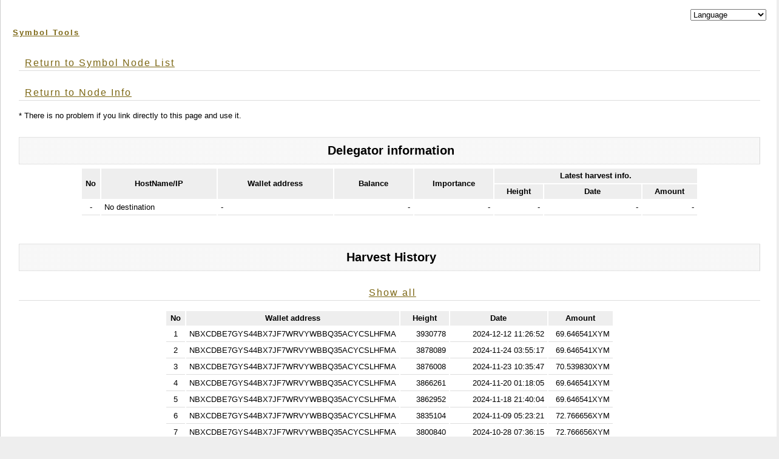

--- FILE ---
content_type: text/html;charset=UTF-8
request_url: https://symbol-tools.com/symbolTools/view/tool/addressDetails.html;jsessionid=50578ADEFC5D3BBF5093307DEE8B16A8?inputHostName=xym523.allnodes.me&inputAddress=NBXCDBE7GYS44BX7JF7WRVYWBBQ35ACYCSLHFMA
body_size: 7051
content:
<!DOCTYPE html PUBLIC "-//W3C//DTD XHTML 1.0 Transitional//EN" "http://www.w3.org/TR/xhtml1/DTD/xhtml1-transitional.dtd">
<html xmlns="http://www.w3.org/1999/xhtml" xml:lang="ja" lang="ja" xmlns:te="http://www.seasar.org/teeda/extension"><head>
<meta http-equiv="Content-Type" content="text/html; charset=UTF-8" /><link rel="stylesheet" href="/symbolTools/css/style.css" type="text/css" baseViewId="/view/layout/nodeListLayout.html" /><link rel="stylesheet" href="/symbolTools/css/app.css?20210726" type="text/css" baseViewId="/view/layout/nodeListLayout.html" /><link rel="stylesheet" href="/symbolTools/css/nodeClassification.css?202205012" type="text/css" baseViewId="/view/layout/nodeListLayout.html" /><title id="title">Symbol Node List(Address Details) - symbol-tools.com</title><!-- Global site tag (gtag.js) - Google Analytics --><script type="text/javascript" language="JavaScript" src="https://www.googletagmanager.com/gtag/js?id=G-6JEV05DQS9" xml:space="preserve"></script><script type="text/javascript" language="JavaScript" xml:space="preserve">
  window.dataLayer = window.dataLayer || [];
  function gtag(){dataLayer.push(arguments);}
  gtag('js', new Date());

  gtag('config', 'G-6JEV05DQS9');
</script></head>
<body id="INDEX">
  <div id="PAGETOP">
    

<script type="text/javascript" language="JavaScript" xml:space="preserve">
function changeLanguage(value) {
	var url = new URL(window.location.href);
	var params = url.searchParams;
	params.delete('lang');
	params.append('lang', value);
	location.href = url;
}
</script>

<!--　　ヘッダ　　-->
<div align="right">
<select onChange="changeLanguage(value);" name="select"><option value="#">Language</option><option value="en">English</option><option value="ja">Japanese(日本語)</option><option value="ru">Russian(русский)</option><option value="ko">Korean(한국)</option><option value="it">Italian(italiano)</option></select>
</div>
<div id="HEADER">
<h1><a shape="rect" href="https://symbol-tools.com/">Symbol Tools</a></h1>
</div>
<hr />


    
    
  <form id="Form" name="includeChildBody:Form" method="post" enctype="application/x-www-form-urlencoded" action="/symbolTools/view/tool/addressDetails.html;jsessionid=285950FF0E5E99C975AD92E15B999E6F">
    <div id="KIZI">
      <div class="text">

<h3><a shape="rect" href="https://symbol-tools.com/symbolTools/view/tool/nodeList.html">Return to Symbol Node List</a></h3>
<h3><a id="goBackNodeDetails" href="nodeDetails.html;jsessionid=285950FF0E5E99C975AD92E15B999E6F?inputHostName=xym523.allnodes.me" shape="rect">Return to Node Info</a></h3>
* There is no problem if you link directly to this page and use it.
<br clear="none" />
<br clear="none" />


<!--　　タイトル　　-->
<!--　　タイトル　　-->
<div id="MENU">
<h2>menu</h2>
 <ul><li id="MENU01">Delegator information</li></ul>
</div>
<hr />
<table align="center"><thead><tr><th colspan="1" rowspan="2" width="20px">No</th><th colspan="1" rowspan="2" width="180px">HostName/IP</th><th colspan="1" rowspan="2" width="180px">Wallet address</th><th colspan="1" rowspan="2" width="120px">Balance</th><th colspan="1" rowspan="2" width="120px">Importance</th><th colspan="3" rowspan="1">Latest harvest info.</th></tr><tr><th colspan="1" rowspan="1" width="70px">Height</th><th colspan="1" rowspan="1" width="150px">Date</th><th colspan="1" rowspan="1" width="80px">Amount</th></tr></thead><tbody><tr><td colspan="1" rowspan="1" align="center"><span id="myNo">-</span></td><td colspan="1" rowspan="1"><span id="myHostName">No destination</span></td><td colspan="1" rowspan="1"><span id="myAccountAddress">-</span></td><td colspan="1" rowspan="1" align="right"><span id="myBalance">-</span></td><td colspan="1" rowspan="1" align="right"><span id="myImportance">-</span></td><td colspan="1" rowspan="1" align="right"><span id="myHeight">-</span></td><td colspan="1" rowspan="1" align="right"><span id="myHeightTime">-</span></td><td colspan="1" rowspan="1" align="right"><span id="myAmount">-</span></td></tr></tbody></table>

<br clear="none" /><br clear="none" />

<!--　　タイトル　　-->
<div id="MENU">
<h2>menu</h2>
 <ul><li id="MENU01">Harvest History</li></ul>
</div>
<hr />
<div align="center"><h3><a id="goAddressDetailsFullHarvestCount" href="addressDetails.html;jsessionid=285950FF0E5E99C975AD92E15B999E6F?inputHostName=xym523.allnodes.me&inputAddress=NBXCDBE7GYS44BX7JF7WRVYWBBQ35ACYCSLHFMA&isFullHarvestHistory=true" shape="rect">Show all</a></h3></div>
<table align="center"><thead><tr><th colspan="1" rowspan="1" width="20px">No</th><th colspan="1" rowspan="1" width="180px">Wallet address</th><th colspan="1" rowspan="1" width="70px">Height</th><th colspan="1" rowspan="1" width="150px">Date</th><th colspan="1" rowspan="1" width="80px">Amount</th></tr></thead><tbody id="viewHarvestInfoItems"><tr><td colspan="1" rowspan="1" align="center"><span id="no">1</span></td><td colspan="1" rowspan="1"><span id="accountAddress">NBXCDBE7GYS44BX7JF7WRVYWBBQ35ACYCSLHFMA</span></td><td colspan="1" rowspan="1" align="right"><span id="height">3930778</span></td><td colspan="1" rowspan="1" align="right"><span id="heightTime">2024-12-12 11:26:52</span></td><td colspan="1" rowspan="1" align="right"><span id="amount">69.646541XYM</span></td></tr><tr><td colspan="1" rowspan="1" align="center"><span id="no">2</span></td><td colspan="1" rowspan="1"><span id="accountAddress">NBXCDBE7GYS44BX7JF7WRVYWBBQ35ACYCSLHFMA</span></td><td colspan="1" rowspan="1" align="right"><span id="height">3878089</span></td><td colspan="1" rowspan="1" align="right"><span id="heightTime">2024-11-24 03:55:17</span></td><td colspan="1" rowspan="1" align="right"><span id="amount">69.646541XYM</span></td></tr><tr><td colspan="1" rowspan="1" align="center"><span id="no">3</span></td><td colspan="1" rowspan="1"><span id="accountAddress">NBXCDBE7GYS44BX7JF7WRVYWBBQ35ACYCSLHFMA</span></td><td colspan="1" rowspan="1" align="right"><span id="height">3876008</span></td><td colspan="1" rowspan="1" align="right"><span id="heightTime">2024-11-23 10:35:47</span></td><td colspan="1" rowspan="1" align="right"><span id="amount">70.539830XYM</span></td></tr><tr><td colspan="1" rowspan="1" align="center"><span id="no">4</span></td><td colspan="1" rowspan="1"><span id="accountAddress">NBXCDBE7GYS44BX7JF7WRVYWBBQ35ACYCSLHFMA</span></td><td colspan="1" rowspan="1" align="right"><span id="height">3866261</span></td><td colspan="1" rowspan="1" align="right"><span id="heightTime">2024-11-20 01:18:05</span></td><td colspan="1" rowspan="1" align="right"><span id="amount">69.646541XYM</span></td></tr><tr><td colspan="1" rowspan="1" align="center"><span id="no">5</span></td><td colspan="1" rowspan="1"><span id="accountAddress">NBXCDBE7GYS44BX7JF7WRVYWBBQ35ACYCSLHFMA</span></td><td colspan="1" rowspan="1" align="right"><span id="height">3862952</span></td><td colspan="1" rowspan="1" align="right"><span id="heightTime">2024-11-18 21:40:04</span></td><td colspan="1" rowspan="1" align="right"><span id="amount">69.646541XYM</span></td></tr><tr><td colspan="1" rowspan="1" align="center"><span id="no">6</span></td><td colspan="1" rowspan="1"><span id="accountAddress">NBXCDBE7GYS44BX7JF7WRVYWBBQ35ACYCSLHFMA</span></td><td colspan="1" rowspan="1" align="right"><span id="height">3835104</span></td><td colspan="1" rowspan="1" align="right"><span id="heightTime">2024-11-09 05:23:21</span></td><td colspan="1" rowspan="1" align="right"><span id="amount">72.766656XYM</span></td></tr><tr><td colspan="1" rowspan="1" align="center"><span id="no">7</span></td><td colspan="1" rowspan="1"><span id="accountAddress">NBXCDBE7GYS44BX7JF7WRVYWBBQ35ACYCSLHFMA</span></td><td colspan="1" rowspan="1" align="right"><span id="height">3800840</span></td><td colspan="1" rowspan="1" align="right"><span id="heightTime">2024-10-28 07:36:15</span></td><td colspan="1" rowspan="1" align="right"><span id="amount">72.766656XYM</span></td></tr><tr><td colspan="1" rowspan="1" align="center"><span id="no">8</span></td><td colspan="1" rowspan="1"><span id="accountAddress">NBXCDBE7GYS44BX7JF7WRVYWBBQ35ACYCSLHFMA</span></td><td colspan="1" rowspan="1" align="right"><span id="height">3768198</span></td><td colspan="1" rowspan="1" align="right"><span id="heightTime">2024-10-16 23:19:41</span></td><td colspan="1" rowspan="1" align="right"><span id="amount">72.766656XYM</span></td></tr><tr><td colspan="1" rowspan="1" align="center"><span id="no">9</span></td><td colspan="1" rowspan="1"><span id="accountAddress">NBXCDBE7GYS44BX7JF7WRVYWBBQ35ACYCSLHFMA</span></td><td colspan="1" rowspan="1" align="right"><span id="height">3715767</span></td><td colspan="1" rowspan="1" align="right"><span id="heightTime">2024-09-28 17:54:57</span></td><td colspan="1" rowspan="1" align="right"><span id="amount">72.766656XYM</span></td></tr><tr><td colspan="1" rowspan="1" align="center"><span id="no">10</span></td><td colspan="1" rowspan="1"><span id="accountAddress">NBXCDBE7GYS44BX7JF7WRVYWBBQ35ACYCSLHFMA</span></td><td colspan="1" rowspan="1" align="right"><span id="height">3676686</span></td><td colspan="1" rowspan="1" align="right"><span id="heightTime">2024-09-15 03:58:19</span></td><td colspan="1" rowspan="1" align="right"><span id="amount">72.779736XYM</span></td></tr><tr><td colspan="1" rowspan="1" align="center"><span id="no">11</span></td><td colspan="1" rowspan="1"><span id="accountAddress">NBXCDBE7GYS44BX7JF7WRVYWBBQ35ACYCSLHFMA</span></td><td colspan="1" rowspan="1" align="right"><span id="height">3651656</span></td><td colspan="1" rowspan="1" align="right"><span id="heightTime">2024-09-06 11:11:07</span></td><td colspan="1" rowspan="1" align="right"><span id="amount">72.766656XYM</span></td></tr><tr><td colspan="1" rowspan="1" align="center"><span id="no">12</span></td><td colspan="1" rowspan="1"><span id="accountAddress">NBXCDBE7GYS44BX7JF7WRVYWBBQ35ACYCSLHFMA</span></td><td colspan="1" rowspan="1" align="right"><span id="height">3640073</span></td><td colspan="1" rowspan="1" align="right"><span id="heightTime">2024-09-02 10:34:46</span></td><td colspan="1" rowspan="1" align="right"><span id="amount">72.781216XYM</span></td></tr><tr><td colspan="1" rowspan="1" align="center"><span id="no">13</span></td><td colspan="1" rowspan="1"><span id="accountAddress">NBXCDBE7GYS44BX7JF7WRVYWBBQ35ACYCSLHFMA</span></td><td colspan="1" rowspan="1" align="right"><span id="height">3615567</span></td><td colspan="1" rowspan="1" align="right"><span id="heightTime">2024-08-24 22:07:03</span></td><td colspan="1" rowspan="1" align="right"><span id="amount">72.766656XYM</span></td></tr><tr><td colspan="1" rowspan="1" align="center"><span id="no">14</span></td><td colspan="1" rowspan="1"><span id="accountAddress">NBXCDBE7GYS44BX7JF7WRVYWBBQ35ACYCSLHFMA</span></td><td colspan="1" rowspan="1" align="right"><span id="height">3611139</span></td><td colspan="1" rowspan="1" align="right"><span id="heightTime">2024-08-23 09:14:09</span></td><td colspan="1" rowspan="1" align="right"><span id="amount">72.814827XYM</span></td></tr><tr><td colspan="1" rowspan="1" align="center"><span id="no">15</span></td><td colspan="1" rowspan="1"><span id="accountAddress">NBXCDBE7GYS44BX7JF7WRVYWBBQ35ACYCSLHFMA</span></td><td colspan="1" rowspan="1" align="right"><span id="height">3556734</span></td><td colspan="1" rowspan="1" align="right"><span id="heightTime">2024-08-04 11:25:03</span></td><td colspan="1" rowspan="1" align="right"><span id="amount">76.026551XYM</span></td></tr><tr><td colspan="1" rowspan="1" align="center"><span id="no">16</span></td><td colspan="1" rowspan="1"><span id="accountAddress">NBXCDBE7GYS44BX7JF7WRVYWBBQ35ACYCSLHFMA</span></td><td colspan="1" rowspan="1" align="right"><span id="height">3555474</span></td><td colspan="1" rowspan="1" align="right"><span id="heightTime">2024-08-04 00:56:54</span></td><td colspan="1" rowspan="1" align="right"><span id="amount">76.166506XYM</span></td></tr><tr><td colspan="1" rowspan="1" align="center"><span id="no">17</span></td><td colspan="1" rowspan="1"><span id="accountAddress">NBXCDBE7GYS44BX7JF7WRVYWBBQ35ACYCSLHFMA</span></td><td colspan="1" rowspan="1" align="right"><span id="height">3527804</span></td><td colspan="1" rowspan="1" align="right"><span id="heightTime">2024-07-25 10:06:16</span></td><td colspan="1" rowspan="1" align="right"><span id="amount">76.026551XYM</span></td></tr><tr><td colspan="1" rowspan="1" align="center"><span id="no">18</span></td><td colspan="1" rowspan="1"><span id="accountAddress">NBXCDBE7GYS44BX7JF7WRVYWBBQ35ACYCSLHFMA</span></td><td colspan="1" rowspan="1" align="right"><span id="height">3478456</span></td><td colspan="1" rowspan="1" align="right"><span id="heightTime">2024-07-08 06:31:51</span></td><td colspan="1" rowspan="1" align="right"><span id="amount">76.047551XYM</span></td></tr><tr><td colspan="1" rowspan="1" align="center"><span id="no">19</span></td><td colspan="1" rowspan="1"><span id="accountAddress">NBXCDBE7GYS44BX7JF7WRVYWBBQ35ACYCSLHFMA</span></td><td colspan="1" rowspan="1" align="right"><span id="height">3464299</span></td><td colspan="1" rowspan="1" align="right"><span id="heightTime">2024-07-03 08:29:24</span></td><td colspan="1" rowspan="1" align="right"><span id="amount">76.026551XYM</span></td></tr><tr><td colspan="1" rowspan="1" align="center"><span id="no">20</span></td><td colspan="1" rowspan="1"><span id="accountAddress">NBXCDBE7GYS44BX7JF7WRVYWBBQ35ACYCSLHFMA</span></td><td colspan="1" rowspan="1" align="right"><span id="height">3440174</span></td><td colspan="1" rowspan="1" align="right"><span id="heightTime">2024-06-24 23:12:42</span></td><td colspan="1" rowspan="1" align="right"><span id="amount">76.064141XYM</span></td></tr><tr><td colspan="1" rowspan="1" align="center"><span id="no">21</span></td><td colspan="1" rowspan="1"><span id="accountAddress">NBXCDBE7GYS44BX7JF7WRVYWBBQ35ACYCSLHFMA</span></td><td colspan="1" rowspan="1" align="right"><span id="height">3421510</span></td><td colspan="1" rowspan="1" align="right"><span id="heightTime">2024-06-18 11:31:14</span></td><td colspan="1" rowspan="1" align="right"><span id="amount">76.026551XYM</span></td></tr><tr><td colspan="1" rowspan="1" align="center"><span id="no">22</span></td><td colspan="1" rowspan="1"><span id="accountAddress">NBXCDBE7GYS44BX7JF7WRVYWBBQ35ACYCSLHFMA</span></td><td colspan="1" rowspan="1" align="right"><span id="height">3397206</span></td><td colspan="1" rowspan="1" align="right"><span id="heightTime">2024-06-10 00:48:25</span></td><td colspan="1" rowspan="1" align="right"><span id="amount">76.026551XYM</span></td></tr><tr><td colspan="1" rowspan="1" align="center"><span id="no">23</span></td><td colspan="1" rowspan="1"><span id="accountAddress">NBXCDBE7GYS44BX7JF7WRVYWBBQ35ACYCSLHFMA</span></td><td colspan="1" rowspan="1" align="right"><span id="height">3372101</span></td><td colspan="1" rowspan="1" align="right"><span id="heightTime">2024-06-01 07:20:17</span></td><td colspan="1" rowspan="1" align="right"><span id="amount">76.026551XYM</span></td></tr><tr><td colspan="1" rowspan="1" align="center"><span id="no">24</span></td><td colspan="1" rowspan="1"><span id="accountAddress">NBXCDBE7GYS44BX7JF7WRVYWBBQ35ACYCSLHFMA</span></td><td colspan="1" rowspan="1" align="right"><span id="height">3364088</span></td><td colspan="1" rowspan="1" align="right"><span id="heightTime">2024-05-29 12:30:48</span></td><td colspan="1" rowspan="1" align="right"><span id="amount">76.026551XYM</span></td></tr><tr><td colspan="1" rowspan="1" align="center"><span id="no">25</span></td><td colspan="1" rowspan="1"><span id="accountAddress">NBXCDBE7GYS44BX7JF7WRVYWBBQ35ACYCSLHFMA</span></td><td colspan="1" rowspan="1" align="right"><span id="height">3362150</span></td><td colspan="1" rowspan="1" align="right"><span id="heightTime">2024-05-28 20:22:56</span></td><td colspan="1" rowspan="1" align="right"><span id="amount">76.026551XYM</span></td></tr><tr><td colspan="1" rowspan="1" align="center"><span id="no">26</span></td><td colspan="1" rowspan="1"><span id="accountAddress">NBXCDBE7GYS44BX7JF7WRVYWBBQ35ACYCSLHFMA</span></td><td colspan="1" rowspan="1" align="right"><span id="height">3322700</span></td><td colspan="1" rowspan="1" align="right"><span id="heightTime">2024-05-15 03:17:23</span></td><td colspan="1" rowspan="1" align="right"><span id="amount">79.432487XYM</span></td></tr><tr><td colspan="1" rowspan="1" align="center"><span id="no">27</span></td><td colspan="1" rowspan="1"><span id="accountAddress">NBXCDBE7GYS44BX7JF7WRVYWBBQ35ACYCSLHFMA</span></td><td colspan="1" rowspan="1" align="right"><span id="height">3266431</span></td><td colspan="1" rowspan="1" align="right"><span id="heightTime">2024-04-25 13:55:39</span></td><td colspan="1" rowspan="1" align="right"><span id="amount">79.432487XYM</span></td></tr><tr><td colspan="1" rowspan="1" align="center"><span id="no">28</span></td><td colspan="1" rowspan="1"><span id="accountAddress">NBXCDBE7GYS44BX7JF7WRVYWBBQ35ACYCSLHFMA</span></td><td colspan="1" rowspan="1" align="right"><span id="height">3254186</span></td><td colspan="1" rowspan="1" align="right"><span id="heightTime">2024-04-21 07:49:33</span></td><td colspan="1" rowspan="1" align="right"><span id="amount">151.355527XYM</span></td></tr><tr><td colspan="1" rowspan="1" align="center"><span id="no">29</span></td><td colspan="1" rowspan="1"><span id="accountAddress">NBXCDBE7GYS44BX7JF7WRVYWBBQ35ACYCSLHFMA</span></td><td colspan="1" rowspan="1" align="right"><span id="height">3245977</span></td><td colspan="1" rowspan="1" align="right"><span id="heightTime">2024-04-18 11:22:20</span></td><td colspan="1" rowspan="1" align="right"><span id="amount">79.432487XYM</span></td></tr><tr><td colspan="1" rowspan="1" align="center"><span id="no">30</span></td><td colspan="1" rowspan="1"><span id="accountAddress">NBXCDBE7GYS44BX7JF7WRVYWBBQ35ACYCSLHFMA</span></td><td colspan="1" rowspan="1" align="right"><span id="height">3217333</span></td><td colspan="1" rowspan="1" align="right"><span id="heightTime">2024-04-08 12:27:33</span></td><td colspan="1" rowspan="1" align="right"><span id="amount">79.445857XYM</span></td></tr><tr><td colspan="1" rowspan="1" align="center"><span id="no">31</span></td><td colspan="1" rowspan="1"><span id="accountAddress">NBXCDBE7GYS44BX7JF7WRVYWBBQ35ACYCSLHFMA</span></td><td colspan="1" rowspan="1" align="right"><span id="height">3213953</span></td><td colspan="1" rowspan="1" align="right"><span id="heightTime">2024-04-07 08:15:50</span></td><td colspan="1" rowspan="1" align="right"><span id="amount">79.432487XYM</span></td></tr><tr><td colspan="1" rowspan="1" align="center"><span id="no">32</span></td><td colspan="1" rowspan="1"><span id="accountAddress">NBXCDBE7GYS44BX7JF7WRVYWBBQ35ACYCSLHFMA</span></td><td colspan="1" rowspan="1" align="right"><span id="height">3196022</span></td><td colspan="1" rowspan="1" align="right"><span id="heightTime">2024-04-01 02:43:09</span></td><td colspan="1" rowspan="1" align="right"><span id="amount">79.432487XYM</span></td></tr><tr><td colspan="1" rowspan="1" align="center"><span id="no">33</span></td><td colspan="1" rowspan="1"><span id="accountAddress">NBXCDBE7GYS44BX7JF7WRVYWBBQ35ACYCSLHFMA</span></td><td colspan="1" rowspan="1" align="right"><span id="height">3191970</span></td><td colspan="1" rowspan="1" align="right"><span id="heightTime">2024-03-30 16:51:59</span></td><td colspan="1" rowspan="1" align="right"><span id="amount">79.432487XYM</span></td></tr><tr><td colspan="1" rowspan="1" align="center"><span id="no">34</span></td><td colspan="1" rowspan="1"><span id="accountAddress">NBXCDBE7GYS44BX7JF7WRVYWBBQ35ACYCSLHFMA</span></td><td colspan="1" rowspan="1" align="right"><span id="height">3181603</span></td><td colspan="1" rowspan="1" align="right"><span id="heightTime">2024-03-27 02:24:33</span></td><td colspan="1" rowspan="1" align="right"><span id="amount">79.432487XYM</span></td></tr><tr><td colspan="1" rowspan="1" align="center"><span id="no">35</span></td><td colspan="1" rowspan="1"><span id="accountAddress">NBXCDBE7GYS44BX7JF7WRVYWBBQ35ACYCSLHFMA</span></td><td colspan="1" rowspan="1" align="right"><span id="height">3171990</span></td><td colspan="1" rowspan="1" align="right"><span id="heightTime">2024-03-23 18:13:15</span></td><td colspan="1" rowspan="1" align="right"><span id="amount">79.432487XYM</span></td></tr><tr><td colspan="1" rowspan="1" align="center"><span id="no">36</span></td><td colspan="1" rowspan="1"><span id="accountAddress">NBXCDBE7GYS44BX7JF7WRVYWBBQ35ACYCSLHFMA</span></td><td colspan="1" rowspan="1" align="right"><span id="height">3168508</span></td><td colspan="1" rowspan="1" align="right"><span id="heightTime">2024-03-22 13:11:38</span></td><td colspan="1" rowspan="1" align="right"><span id="amount">79.458247XYM</span></td></tr><tr><td colspan="1" rowspan="1" align="center"><span id="no">37</span></td><td colspan="1" rowspan="1"><span id="accountAddress">NBXCDBE7GYS44BX7JF7WRVYWBBQ35ACYCSLHFMA</span></td><td colspan="1" rowspan="1" align="right"><span id="height">3164856</span></td><td colspan="1" rowspan="1" align="right"><span id="heightTime">2024-03-21 06:41:53</span></td><td colspan="1" rowspan="1" align="right"><span id="amount">79.432487XYM</span></td></tr><tr><td colspan="1" rowspan="1" align="center"><span id="no">38</span></td><td colspan="1" rowspan="1"><span id="accountAddress">NBXCDBE7GYS44BX7JF7WRVYWBBQ35ACYCSLHFMA</span></td><td colspan="1" rowspan="1" align="right"><span id="height">3138230</span></td><td colspan="1" rowspan="1" align="right"><span id="heightTime">2024-03-12 00:38:27</span></td><td colspan="1" rowspan="1" align="right"><span id="amount">79.432487XYM</span></td></tr><tr><td colspan="1" rowspan="1" align="center"><span id="no">39</span></td><td colspan="1" rowspan="1"><span id="accountAddress">NBXCDBE7GYS44BX7JF7WRVYWBBQ35ACYCSLHFMA</span></td><td colspan="1" rowspan="1" align="right"><span id="height">3069287</span></td><td colspan="1" rowspan="1" align="right"><span id="heightTime">2024-02-17 01:30:14</span></td><td colspan="1" rowspan="1" align="right"><span id="amount">79.432487XYM</span></td></tr><tr><td colspan="1" rowspan="1" align="center"><span id="no">40</span></td><td colspan="1" rowspan="1"><span id="accountAddress">NBXCDBE7GYS44BX7JF7WRVYWBBQ35ACYCSLHFMA</span></td><td colspan="1" rowspan="1" align="right"><span id="height">3016975</span></td><td colspan="1" rowspan="1" align="right"><span id="heightTime">2024-01-29 21:11:04</span></td><td colspan="1" rowspan="1" align="right"><span id="amount">82.991007XYM</span></td></tr><tr><td colspan="1" rowspan="1" align="center"><span id="no">41</span></td><td colspan="1" rowspan="1"><span id="accountAddress">NBXCDBE7GYS44BX7JF7WRVYWBBQ35ACYCSLHFMA</span></td><td colspan="1" rowspan="1" align="right"><span id="height">3016633</span></td><td colspan="1" rowspan="1" align="right"><span id="heightTime">2024-01-29 18:20:25</span></td><td colspan="1" rowspan="1" align="right"><span id="amount">82.991007XYM</span></td></tr><tr><td colspan="1" rowspan="1" align="center"><span id="no">42</span></td><td colspan="1" rowspan="1"><span id="accountAddress">NBXCDBE7GYS44BX7JF7WRVYWBBQ35ACYCSLHFMA</span></td><td colspan="1" rowspan="1" align="right"><span id="height">2964232</span></td><td colspan="1" rowspan="1" align="right"><span id="heightTime">2024-01-11 13:15:14</span></td><td colspan="1" rowspan="1" align="right"><span id="amount">83.486327XYM</span></td></tr><tr><td colspan="1" rowspan="1" align="center"><span id="no">43</span></td><td colspan="1" rowspan="1"><span id="accountAddress">NBXCDBE7GYS44BX7JF7WRVYWBBQ35ACYCSLHFMA</span></td><td colspan="1" rowspan="1" align="right"><span id="height">2953795</span></td><td colspan="1" rowspan="1" align="right"><span id="heightTime">2024-01-07 22:11:51</span></td><td colspan="1" rowspan="1" align="right"><span id="amount">82.991007XYM</span></td></tr><tr><td colspan="1" rowspan="1" align="center"><span id="no">44</span></td><td colspan="1" rowspan="1"><span id="accountAddress">NBXCDBE7GYS44BX7JF7WRVYWBBQ35ACYCSLHFMA</span></td><td colspan="1" rowspan="1" align="right"><span id="height">2904161</span></td><td colspan="1" rowspan="1" align="right"><span id="heightTime">2023-12-21 16:11:12</span></td><td colspan="1" rowspan="1" align="right"><span id="amount">82.991007XYM</span></td></tr><tr><td colspan="1" rowspan="1" align="center"><span id="no">45</span></td><td colspan="1" rowspan="1"><span id="accountAddress">NBXCDBE7GYS44BX7JF7WRVYWBBQ35ACYCSLHFMA</span></td><td colspan="1" rowspan="1" align="right"><span id="height">2867751</span></td><td colspan="1" rowspan="1" align="right"><span id="heightTime">2023-12-09 00:27:53</span></td><td colspan="1" rowspan="1" align="right"><span id="amount">82.991007XYM</span></td></tr><tr><td colspan="1" rowspan="1" align="center"><span id="no">46</span></td><td colspan="1" rowspan="1"><span id="accountAddress">NBXCDBE7GYS44BX7JF7WRVYWBBQ35ACYCSLHFMA</span></td><td colspan="1" rowspan="1" align="right"><span id="height">2844989</span></td><td colspan="1" rowspan="1" align="right"><span id="heightTime">2023-12-01 02:38:41</span></td><td colspan="1" rowspan="1" align="right"><span id="amount">82.991007XYM</span></td></tr><tr><td colspan="1" rowspan="1" align="center"><span id="no">47</span></td><td colspan="1" rowspan="1"><span id="accountAddress">NBXCDBE7GYS44BX7JF7WRVYWBBQ35ACYCSLHFMA</span></td><td colspan="1" rowspan="1" align="right"><span id="height">2834066</span></td><td colspan="1" rowspan="1" align="right"><span id="heightTime">2023-11-27 07:27:51</span></td><td colspan="1" rowspan="1" align="right"><span id="amount">82.991007XYM</span></td></tr><tr><td colspan="1" rowspan="1" align="center"><span id="no">48</span></td><td colspan="1" rowspan="1"><span id="accountAddress">NBXCDBE7GYS44BX7JF7WRVYWBBQ35ACYCSLHFMA</span></td><td colspan="1" rowspan="1" align="right"><span id="height">2833920</span></td><td colspan="1" rowspan="1" align="right"><span id="heightTime">2023-11-27 06:15:48</span></td><td colspan="1" rowspan="1" align="right"><span id="amount">82.991007XYM</span></td></tr><tr><td colspan="1" rowspan="1" align="center"><span id="no">49</span></td><td colspan="1" rowspan="1"><span id="accountAddress">NBXCDBE7GYS44BX7JF7WRVYWBBQ35ACYCSLHFMA</span></td><td colspan="1" rowspan="1" align="right"><span id="height">2817559</span></td><td colspan="1" rowspan="1" align="right"><span id="heightTime">2023-11-21 13:47:11</span></td><td colspan="1" rowspan="1" align="right"><span id="amount">82.991007XYM</span></td></tr><tr><td colspan="1" rowspan="1" align="center"><span id="no">50</span></td><td colspan="1" rowspan="1"><span id="accountAddress">NBXCDBE7GYS44BX7JF7WRVYWBBQ35ACYCSLHFMA</span></td><td colspan="1" rowspan="1" align="right"><span id="height">2812545</span></td><td colspan="1" rowspan="1" align="right"><span id="heightTime">2023-11-19 19:58:30</span></td><td colspan="1" rowspan="1" align="right"><span id="amount">82.991007XYM</span></td></tr><tr><td colspan="1" rowspan="1" align="center"><span id="no">51</span></td><td colspan="1" rowspan="1"><span id="accountAddress">NBXCDBE7GYS44BX7JF7WRVYWBBQ35ACYCSLHFMA</span></td><td colspan="1" rowspan="1" align="right"><span id="height">2798634</span></td><td colspan="1" rowspan="1" align="right"><span id="heightTime">2023-11-14 23:56:04</span></td><td colspan="1" rowspan="1" align="right"><span id="amount">82.991007XYM</span></td></tr><tr><td colspan="1" rowspan="1" align="center"><span id="no">52</span></td><td colspan="1" rowspan="1"><span id="accountAddress">NBXCDBE7GYS44BX7JF7WRVYWBBQ35ACYCSLHFMA</span></td><td colspan="1" rowspan="1" align="right"><span id="height">2773629</span></td><td colspan="1" rowspan="1" align="right"><span id="heightTime">2023-11-06 07:22:32</span></td><td colspan="1" rowspan="1" align="right"><span id="amount">86.708945XYM</span></td></tr><tr><td colspan="1" rowspan="1" align="center"><span id="no">53</span></td><td colspan="1" rowspan="1"><span id="accountAddress">NBXCDBE7GYS44BX7JF7WRVYWBBQ35ACYCSLHFMA</span></td><td colspan="1" rowspan="1" align="right"><span id="height">2736837</span></td><td colspan="1" rowspan="1" align="right"><span id="heightTime">2023-10-24 12:28:02</span></td><td colspan="1" rowspan="1" align="right"><span id="amount">86.708945XYM</span></td></tr><tr><td colspan="1" rowspan="1" align="center"><span id="no">54</span></td><td colspan="1" rowspan="1"><span id="accountAddress">NBXCDBE7GYS44BX7JF7WRVYWBBQ35ACYCSLHFMA</span></td><td colspan="1" rowspan="1" align="right"><span id="height">2720216</span></td><td colspan="1" rowspan="1" align="right"><span id="heightTime">2023-10-18 17:51:36</span></td><td colspan="1" rowspan="1" align="right"><span id="amount">86.708945XYM</span></td></tr><tr><td colspan="1" rowspan="1" align="center"><span id="no">55</span></td><td colspan="1" rowspan="1"><span id="accountAddress">NBXCDBE7GYS44BX7JF7WRVYWBBQ35ACYCSLHFMA</span></td><td colspan="1" rowspan="1" align="right"><span id="height">2663354</span></td><td colspan="1" rowspan="1" align="right"><span id="heightTime">2023-09-28 23:28:59</span></td><td colspan="1" rowspan="1" align="right"><span id="amount">86.708945XYM</span></td></tr><tr><td colspan="1" rowspan="1" align="center"><span id="no">56</span></td><td colspan="1" rowspan="1"><span id="accountAddress">NBXCDBE7GYS44BX7JF7WRVYWBBQ35ACYCSLHFMA</span></td><td colspan="1" rowspan="1" align="right"><span id="height">2640266</span></td><td colspan="1" rowspan="1" align="right"><span id="heightTime">2023-09-20 22:59:21</span></td><td colspan="1" rowspan="1" align="right"><span id="amount">86.721265XYM</span></td></tr><tr><td colspan="1" rowspan="1" align="center"><span id="no">57</span></td><td colspan="1" rowspan="1"><span id="accountAddress">NBXCDBE7GYS44BX7JF7WRVYWBBQ35ACYCSLHFMA</span></td><td colspan="1" rowspan="1" align="right"><span id="height">2637641</span></td><td colspan="1" rowspan="1" align="right"><span id="heightTime">2023-09-20 01:01:38</span></td><td colspan="1" rowspan="1" align="right"><span id="amount">86.726977XYM</span></td></tr><tr><td colspan="1" rowspan="1" align="center"><span id="no">58</span></td><td colspan="1" rowspan="1"><span id="accountAddress">NBXCDBE7GYS44BX7JF7WRVYWBBQ35ACYCSLHFMA</span></td><td colspan="1" rowspan="1" align="right"><span id="height">2627513</span></td><td colspan="1" rowspan="1" align="right"><span id="heightTime">2023-09-16 12:35:07</span></td><td colspan="1" rowspan="1" align="right"><span id="amount">86.756007XYM</span></td></tr><tr><td colspan="1" rowspan="1" align="center"><span id="no">59</span></td><td colspan="1" rowspan="1"><span id="accountAddress">NBXCDBE7GYS44BX7JF7WRVYWBBQ35ACYCSLHFMA</span></td><td colspan="1" rowspan="1" align="right"><span id="height">2586943</span></td><td colspan="1" rowspan="1" align="right"><span id="heightTime">2023-09-02 10:11:49</span></td><td colspan="1" rowspan="1" align="right"><span id="amount">86.722315XYM</span></td></tr><tr><td colspan="1" rowspan="1" align="center"><span id="no">60</span></td><td colspan="1" rowspan="1"><span id="accountAddress">NBXCDBE7GYS44BX7JF7WRVYWBBQ35ACYCSLHFMA</span></td><td colspan="1" rowspan="1" align="right"><span id="height">2583410</span></td><td colspan="1" rowspan="1" align="right"><span id="heightTime">2023-09-01 04:40:28</span></td><td colspan="1" rowspan="1" align="right"><span id="amount">86.708945XYM</span></td></tr><tr><td colspan="1" rowspan="1" align="center"><span id="no">61</span></td><td colspan="1" rowspan="1"><span id="accountAddress">NBXCDBE7GYS44BX7JF7WRVYWBBQ35ACYCSLHFMA</span></td><td colspan="1" rowspan="1" align="right"><span id="height">2520210</span></td><td colspan="1" rowspan="1" align="right"><span id="heightTime">2023-08-10 05:33:19</span></td><td colspan="1" rowspan="1" align="right"><span id="amount">90.593443XYM</span></td></tr><tr><td colspan="1" rowspan="1" align="center"><span id="no">62</span></td><td colspan="1" rowspan="1"><span id="accountAddress">NBXCDBE7GYS44BX7JF7WRVYWBBQ35ACYCSLHFMA</span></td><td colspan="1" rowspan="1" align="right"><span id="height">2505666</span></td><td colspan="1" rowspan="1" align="right"><span id="heightTime">2023-08-05 04:12:56</span></td><td colspan="1" rowspan="1" align="right"><span id="amount">90.593443XYM</span></td></tr><tr><td colspan="1" rowspan="1" align="center"><span id="no">63</span></td><td colspan="1" rowspan="1"><span id="accountAddress">NBXCDBE7GYS44BX7JF7WRVYWBBQ35ACYCSLHFMA</span></td><td colspan="1" rowspan="1" align="right"><span id="height">2474230</span></td><td colspan="1" rowspan="1" align="right"><span id="heightTime">2023-07-25 06:00:51</span></td><td colspan="1" rowspan="1" align="right"><span id="amount">90.606568XYM</span></td></tr><tr><td colspan="1" rowspan="1" align="center"><span id="no">64</span></td><td colspan="1" rowspan="1"><span id="accountAddress">NBXCDBE7GYS44BX7JF7WRVYWBBQ35ACYCSLHFMA</span></td><td colspan="1" rowspan="1" align="right"><span id="height">2464206</span></td><td colspan="1" rowspan="1" align="right"><span id="heightTime">2023-07-21 18:24:45</span></td><td colspan="1" rowspan="1" align="right"><span id="amount">90.593443XYM</span></td></tr><tr><td colspan="1" rowspan="1" align="center"><span id="no">65</span></td><td colspan="1" rowspan="1"><span id="accountAddress">NBXCDBE7GYS44BX7JF7WRVYWBBQ35ACYCSLHFMA</span></td><td colspan="1" rowspan="1" align="right"><span id="height">2408484</span></td><td colspan="1" rowspan="1" align="right"><span id="heightTime">2023-07-02 09:37:12</span></td><td colspan="1" rowspan="1" align="right"><span id="amount">90.593443XYM</span></td></tr><tr><td colspan="1" rowspan="1" align="center"><span id="no">66</span></td><td colspan="1" rowspan="1"><span id="accountAddress">NBXCDBE7GYS44BX7JF7WRVYWBBQ35ACYCSLHFMA</span></td><td colspan="1" rowspan="1" align="right"><span id="height">2399604</span></td><td colspan="1" rowspan="1" align="right"><span id="heightTime">2023-06-29 07:30:57</span></td><td colspan="1" rowspan="1" align="right"><span id="amount">90.593443XYM</span></td></tr><tr><td colspan="1" rowspan="1" align="center"><span id="no">67</span></td><td colspan="1" rowspan="1"><span id="accountAddress">NBXCDBE7GYS44BX7JF7WRVYWBBQ35ACYCSLHFMA</span></td><td colspan="1" rowspan="1" align="right"><span id="height">2373681</span></td><td colspan="1" rowspan="1" align="right"><span id="heightTime">2023-06-20 07:17:12</span></td><td colspan="1" rowspan="1" align="right"><span id="amount">90.593443XYM</span></td></tr><tr><td colspan="1" rowspan="1" align="center"><span id="no">68</span></td><td colspan="1" rowspan="1"><span id="accountAddress">NBXCDBE7GYS44BX7JF7WRVYWBBQ35ACYCSLHFMA</span></td><td colspan="1" rowspan="1" align="right"><span id="height">2330062</span></td><td colspan="1" rowspan="1" align="right"><span id="heightTime">2023-06-05 03:28:06</span></td><td colspan="1" rowspan="1" align="right"><span id="amount">90.593443XYM</span></td></tr><tr><td colspan="1" rowspan="1" align="center"><span id="no">69</span></td><td colspan="1" rowspan="1"><span id="accountAddress">NBXCDBE7GYS44BX7JF7WRVYWBBQ35ACYCSLHFMA</span></td><td colspan="1" rowspan="1" align="right"><span id="height">2324061</span></td><td colspan="1" rowspan="1" align="right"><span id="heightTime">2023-06-03 01:24:36</span></td><td colspan="1" rowspan="1" align="right"><span id="amount">90.593443XYM</span></td></tr><tr><td colspan="1" rowspan="1" align="center"><span id="no">70</span></td><td colspan="1" rowspan="1"><span id="accountAddress">NBXCDBE7GYS44BX7JF7WRVYWBBQ35ACYCSLHFMA</span></td><td colspan="1" rowspan="1" align="right"><span id="height">2314512</span></td><td colspan="1" rowspan="1" align="right"><span id="heightTime">2023-05-30 17:45:33</span></td><td colspan="1" rowspan="1" align="right"><span id="amount">90.593443XYM</span></td></tr><tr><td colspan="1" rowspan="1" align="center"><span id="no">71</span></td><td colspan="1" rowspan="1"><span id="accountAddress">NBXCDBE7GYS44BX7JF7WRVYWBBQ35ACYCSLHFMA</span></td><td colspan="1" rowspan="1" align="right"><span id="height">2314102</span></td><td colspan="1" rowspan="1" align="right"><span id="heightTime">2023-05-30 14:22:38</span></td><td colspan="1" rowspan="1" align="right"><span id="amount">90.593443XYM</span></td></tr><tr><td colspan="1" rowspan="1" align="center"><span id="no">72</span></td><td colspan="1" rowspan="1"><span id="accountAddress">NBXCDBE7GYS44BX7JF7WRVYWBBQ35ACYCSLHFMA</span></td><td colspan="1" rowspan="1" align="right"><span id="height">2298593</span></td><td colspan="1" rowspan="1" align="right"><span id="heightTime">2023-05-25 04:57:45</span></td><td colspan="1" rowspan="1" align="right"><span id="amount">90.593443XYM</span></td></tr><tr><td colspan="1" rowspan="1" align="center"><span id="no">73</span></td><td colspan="1" rowspan="1"><span id="accountAddress">NBXCDBE7GYS44BX7JF7WRVYWBBQ35ACYCSLHFMA</span></td><td colspan="1" rowspan="1" align="right"><span id="height">2260522</span></td><td colspan="1" rowspan="1" align="right"><span id="heightTime">2023-05-11 23:24:07</span></td><td colspan="1" rowspan="1" align="right"><span id="amount">94.730135XYM</span></td></tr><tr><td colspan="1" rowspan="1" align="center"><span id="no">74</span></td><td colspan="1" rowspan="1"><span id="accountAddress">NBXCDBE7GYS44BX7JF7WRVYWBBQ35ACYCSLHFMA</span></td><td colspan="1" rowspan="1" align="right"><span id="height">2251949</span></td><td colspan="1" rowspan="1" align="right"><span id="heightTime">2023-05-08 23:55:39</span></td><td colspan="1" rowspan="1" align="right"><span id="amount">94.677095XYM</span></td></tr><tr><td colspan="1" rowspan="1" align="center"><span id="no">75</span></td><td colspan="1" rowspan="1"><span id="accountAddress">NBXCDBE7GYS44BX7JF7WRVYWBBQ35ACYCSLHFMA</span></td><td colspan="1" rowspan="1" align="right"><span id="height">2240991</span></td><td colspan="1" rowspan="1" align="right"><span id="heightTime">2023-05-05 04:30:36</span></td><td colspan="1" rowspan="1" align="right"><span id="amount">94.651965XYM</span></td></tr><tr><td colspan="1" rowspan="1" align="center"><span id="no">76</span></td><td colspan="1" rowspan="1"><span id="accountAddress">NBXCDBE7GYS44BX7JF7WRVYWBBQ35ACYCSLHFMA</span></td><td colspan="1" rowspan="1" align="right"><span id="height">2189859</span></td><td colspan="1" rowspan="1" align="right"><span id="heightTime">2023-04-17 10:01:31</span></td><td colspan="1" rowspan="1" align="right"><span id="amount">94.651965XYM</span></td></tr><tr><td colspan="1" rowspan="1" align="center"><span id="no">77</span></td><td colspan="1" rowspan="1"><span id="accountAddress">NBXCDBE7GYS44BX7JF7WRVYWBBQ35ACYCSLHFMA</span></td><td colspan="1" rowspan="1" align="right"><span id="height">2173746</span></td><td colspan="1" rowspan="1" align="right"><span id="heightTime">2023-04-11 19:38:14</span></td><td colspan="1" rowspan="1" align="right"><span id="amount">94.651965XYM</span></td></tr><tr><td colspan="1" rowspan="1" align="center"><span id="no">78</span></td><td colspan="1" rowspan="1"><span id="accountAddress">NBXCDBE7GYS44BX7JF7WRVYWBBQ35ACYCSLHFMA</span></td><td colspan="1" rowspan="1" align="right"><span id="height">2158602</span></td><td colspan="1" rowspan="1" align="right"><span id="heightTime">2023-04-06 13:18:50</span></td><td colspan="1" rowspan="1" align="right"><span id="amount">94.651965XYM</span></td></tr><tr><td colspan="1" rowspan="1" align="center"><span id="no">79</span></td><td colspan="1" rowspan="1"><span id="accountAddress">NBXCDBE7GYS44BX7JF7WRVYWBBQ35ACYCSLHFMA</span></td><td colspan="1" rowspan="1" align="right"><span id="height">2145775</span></td><td colspan="1" rowspan="1" align="right"><span id="heightTime">2023-04-02 02:16:58</span></td><td colspan="1" rowspan="1" align="right"><span id="amount">94.651965XYM</span></td></tr><tr><td colspan="1" rowspan="1" align="center"><span id="no">80</span></td><td colspan="1" rowspan="1"><span id="accountAddress">NBXCDBE7GYS44BX7JF7WRVYWBBQ35ACYCSLHFMA</span></td><td colspan="1" rowspan="1" align="right"><span id="height">2126709</span></td><td colspan="1" rowspan="1" align="right"><span id="heightTime">2023-03-26 11:14:37</span></td><td colspan="1" rowspan="1" align="right"><span id="amount">94.651965XYM</span></td></tr><tr><td colspan="1" rowspan="1" align="center"><span id="no">81</span></td><td colspan="1" rowspan="1"><span id="accountAddress">NBXCDBE7GYS44BX7JF7WRVYWBBQ35ACYCSLHFMA</span></td><td colspan="1" rowspan="1" align="right"><span id="height">2110615</span></td><td colspan="1" rowspan="1" align="right"><span id="heightTime">2023-03-20 21:01:56</span></td><td colspan="1" rowspan="1" align="right"><span id="amount">94.651965XYM</span></td></tr><tr><td colspan="1" rowspan="1" align="center"><span id="no">82</span></td><td colspan="1" rowspan="1"><span id="accountAddress">NBXCDBE7GYS44BX7JF7WRVYWBBQ35ACYCSLHFMA</span></td><td colspan="1" rowspan="1" align="right"><span id="height">2100614</span></td><td colspan="1" rowspan="1" align="right"><span id="heightTime">2023-03-17 09:35:07</span></td><td colspan="1" rowspan="1" align="right"><span id="amount">94.651965XYM</span></td></tr><tr><td colspan="1" rowspan="1" align="center"><span id="no">83</span></td><td colspan="1" rowspan="1"><span id="accountAddress">NBXCDBE7GYS44BX7JF7WRVYWBBQ35ACYCSLHFMA</span></td><td colspan="1" rowspan="1" align="right"><span id="height">2058567</span></td><td colspan="1" rowspan="1" align="right"><span id="heightTime">2023-03-02 18:53:26</span></td><td colspan="1" rowspan="1" align="right"><span id="amount">94.654993XYM</span></td></tr><tr><td colspan="1" rowspan="1" align="center"><span id="no">84</span></td><td colspan="1" rowspan="1"><span id="accountAddress">NBXCDBE7GYS44BX7JF7WRVYWBBQ35ACYCSLHFMA</span></td><td colspan="1" rowspan="1" align="right"><span id="height">2044699</span></td><td colspan="1" rowspan="1" align="right"><span id="heightTime">2023-02-25 23:11:19</span></td><td colspan="1" rowspan="1" align="right"><span id="amount">94.670339XYM</span></td></tr><tr><td colspan="1" rowspan="1" align="center"><span id="no">85</span></td><td colspan="1" rowspan="1"><span id="accountAddress">NBXCDBE7GYS44BX7JF7WRVYWBBQ35ACYCSLHFMA</span></td><td colspan="1" rowspan="1" align="right"><span id="height">1953374</span></td><td colspan="1" rowspan="1" align="right"><span id="heightTime">2023-01-25 05:29:35</span></td><td colspan="1" rowspan="1" align="right"><span id="amount">98.892305XYM</span></td></tr><tr><td colspan="1" rowspan="1" align="center"><span id="no">86</span></td><td colspan="1" rowspan="1"><span id="accountAddress">NBXCDBE7GYS44BX7JF7WRVYWBBQ35ACYCSLHFMA</span></td><td colspan="1" rowspan="1" align="right"><span id="height">1906375</span></td><td colspan="1" rowspan="1" align="right"><span id="heightTime">2023-01-08 21:26:19</span></td><td colspan="1" rowspan="1" align="right"><span id="amount">98.957534XYM</span></td></tr><tr><td colspan="1" rowspan="1" align="center"><span id="no">87</span></td><td colspan="1" rowspan="1"><span id="accountAddress">NBXCDBE7GYS44BX7JF7WRVYWBBQ35ACYCSLHFMA</span></td><td colspan="1" rowspan="1" align="right"><span id="height">1901088</span></td><td colspan="1" rowspan="1" align="right"><span id="heightTime">2023-01-07 01:20:38</span></td><td colspan="1" rowspan="1" align="right"><span id="amount">98.959203XYM</span></td></tr><tr><td colspan="1" rowspan="1" align="center"><span id="no">88</span></td><td colspan="1" rowspan="1"><span id="accountAddress">NBXCDBE7GYS44BX7JF7WRVYWBBQ35ACYCSLHFMA</span></td><td colspan="1" rowspan="1" align="right"><span id="height">1882382</span></td><td colspan="1" rowspan="1" align="right"><span id="heightTime">2022-12-31 13:19:07</span></td><td colspan="1" rowspan="1" align="right"><span id="amount">98.892305XYM</span></td></tr><tr><td colspan="1" rowspan="1" align="center"><span id="no">89</span></td><td colspan="1" rowspan="1"><span id="accountAddress">NBXCDBE7GYS44BX7JF7WRVYWBBQ35ACYCSLHFMA</span></td><td colspan="1" rowspan="1" align="right"><span id="height">1862412</span></td><td colspan="1" rowspan="1" align="right"><span id="heightTime">2022-12-24 14:41:10</span></td><td colspan="1" rowspan="1" align="right"><span id="amount">98.892305XYM</span></td></tr><tr><td colspan="1" rowspan="1" align="center"><span id="no">90</span></td><td colspan="1" rowspan="1"><span id="accountAddress">NBXCDBE7GYS44BX7JF7WRVYWBBQ35ACYCSLHFMA</span></td><td colspan="1" rowspan="1" align="right"><span id="height">1852508</span></td><td colspan="1" rowspan="1" align="right"><span id="heightTime">2022-12-21 04:05:32</span></td><td colspan="1" rowspan="1" align="right"><span id="amount">98.892305XYM</span></td></tr><tr><td colspan="1" rowspan="1" align="center"><span id="no">91</span></td><td colspan="1" rowspan="1"><span id="accountAddress">NBXCDBE7GYS44BX7JF7WRVYWBBQ35ACYCSLHFMA</span></td><td colspan="1" rowspan="1" align="right"><span id="height">1832446</span></td><td colspan="1" rowspan="1" align="right"><span id="heightTime">2022-12-14 04:46:36</span></td><td colspan="1" rowspan="1" align="right"><span id="amount">98.892305XYM</span></td></tr><tr><td colspan="1" rowspan="1" align="center"><span id="no">92</span></td><td colspan="1" rowspan="1"><span id="accountAddress">NBXCDBE7GYS44BX7JF7WRVYWBBQ35ACYCSLHFMA</span></td><td colspan="1" rowspan="1" align="right"><span id="height">1810239</span></td><td colspan="1" rowspan="1" align="right"><span id="heightTime">2022-12-06 11:33:29</span></td><td colspan="1" rowspan="1" align="right"><span id="amount">98.892305XYM</span></td></tr><tr><td colspan="1" rowspan="1" align="center"><span id="no">93</span></td><td colspan="1" rowspan="1"><span id="accountAddress">NBXCDBE7GYS44BX7JF7WRVYWBBQ35ACYCSLHFMA</span></td><td colspan="1" rowspan="1" align="right"><span id="height">1770878</span></td><td colspan="1" rowspan="1" align="right"><span id="heightTime">2022-11-22 19:12:46</span></td><td colspan="1" rowspan="1" align="right"><span id="amount">98.892305XYM</span></td></tr><tr><td colspan="1" rowspan="1" align="center"><span id="no">94</span></td><td colspan="1" rowspan="1"><span id="accountAddress">NBXCDBE7GYS44BX7JF7WRVYWBBQ35ACYCSLHFMA</span></td><td colspan="1" rowspan="1" align="right"><span id="height">1701458</span></td><td colspan="1" rowspan="1" align="right"><span id="heightTime">2022-10-29 16:10:23</span></td><td colspan="1" rowspan="1" align="right"><span id="amount">103.322611XYM</span></td></tr><tr><td colspan="1" rowspan="1" align="center"><span id="no">95</span></td><td colspan="1" rowspan="1"><span id="accountAddress">NBXCDBE7GYS44BX7JF7WRVYWBBQ35ACYCSLHFMA</span></td><td colspan="1" rowspan="1" align="right"><span id="height">1663408</span></td><td colspan="1" rowspan="1" align="right"><span id="heightTime">2022-10-16 10:45:10</span></td><td colspan="1" rowspan="1" align="right"><span id="amount">103.322611XYM</span></td></tr><tr><td colspan="1" rowspan="1" align="center"><span id="no">96</span></td><td colspan="1" rowspan="1"><span id="accountAddress">NBXCDBE7GYS44BX7JF7WRVYWBBQ35ACYCSLHFMA</span></td><td colspan="1" rowspan="1" align="right"><span id="height">1612354</span></td><td colspan="1" rowspan="1" align="right"><span id="heightTime">2022-09-28 16:51:44</span></td><td colspan="1" rowspan="1" align="right"><span id="amount">103.322611XYM</span></td></tr><tr><td colspan="1" rowspan="1" align="center"><span id="no">97</span></td><td colspan="1" rowspan="1"><span id="accountAddress">NBXCDBE7GYS44BX7JF7WRVYWBBQ35ACYCSLHFMA</span></td><td colspan="1" rowspan="1" align="right"><span id="height">1582313</span></td><td colspan="1" rowspan="1" align="right"><span id="heightTime">2022-09-18 06:17:59</span></td><td colspan="1" rowspan="1" align="right"><span id="amount">103.322611XYM</span></td></tr><tr><td colspan="1" rowspan="1" align="center"><span id="no">98</span></td><td colspan="1" rowspan="1"><span id="accountAddress">NBXCDBE7GYS44BX7JF7WRVYWBBQ35ACYCSLHFMA</span></td><td colspan="1" rowspan="1" align="right"><span id="height">1568354</span></td><td colspan="1" rowspan="1" align="right"><span id="heightTime">2022-09-13 09:53:41</span></td><td colspan="1" rowspan="1" align="right"><span id="amount">103.457081XYM</span></td></tr><tr><td colspan="1" rowspan="1" align="center"><span id="no">99</span></td><td colspan="1" rowspan="1"><span id="accountAddress">NBXCDBE7GYS44BX7JF7WRVYWBBQ35ACYCSLHFMA</span></td><td colspan="1" rowspan="1" align="right"><span id="height">1565496</span></td><td colspan="1" rowspan="1" align="right"><span id="heightTime">2022-09-12 10:02:06</span></td><td colspan="1" rowspan="1" align="right"><span id="amount">103.322611XYM</span></td></tr><tr><td colspan="1" rowspan="1" align="center"><span id="no">100</span></td><td colspan="1" rowspan="1"><span id="accountAddress">NBXCDBE7GYS44BX7JF7WRVYWBBQ35ACYCSLHFMA</span></td><td colspan="1" rowspan="1" align="right"><span id="height">1531171</span></td><td colspan="1" rowspan="1" align="right"><span id="heightTime">2022-08-31 11:44:16</span></td><td colspan="1" rowspan="1" align="right"><span id="amount">103.347514XYM</span></td></tr><tr><td colspan="1" rowspan="1" align="center"><span id="no">101</span></td><td colspan="1" rowspan="1"><span id="accountAddress">NBXCDBE7GYS44BX7JF7WRVYWBBQ35ACYCSLHFMA</span></td><td colspan="1" rowspan="1" align="right"><span id="height">1481056</span></td><td colspan="1" rowspan="1" align="right"><span id="heightTime">2022-08-14 01:41:00</span></td><td colspan="1" rowspan="1" align="right"><span id="amount">107.951391XYM</span></td></tr><tr><td colspan="1" rowspan="1" align="center"><span id="no">102</span></td><td colspan="1" rowspan="1"><span id="accountAddress">NBXCDBE7GYS44BX7JF7WRVYWBBQ35ACYCSLHFMA</span></td><td colspan="1" rowspan="1" align="right"><span id="height">1452725</span></td><td colspan="1" rowspan="1" align="right"><span id="heightTime">2022-08-04 05:23:24</span></td><td colspan="1" rowspan="1" align="right"><span id="amount">107.951391XYM</span></td></tr><tr><td colspan="1" rowspan="1" align="center"><span id="no">103</span></td><td colspan="1" rowspan="1"><span id="accountAddress">NBXCDBE7GYS44BX7JF7WRVYWBBQ35ACYCSLHFMA</span></td><td colspan="1" rowspan="1" align="right"><span id="height">1430262</span></td><td colspan="1" rowspan="1" align="right"><span id="heightTime">2022-07-27 10:01:38</span></td><td colspan="1" rowspan="1" align="right"><span id="amount">107.951391XYM</span></td></tr><tr><td colspan="1" rowspan="1" align="center"><span id="no">104</span></td><td colspan="1" rowspan="1"><span id="accountAddress">NBXCDBE7GYS44BX7JF7WRVYWBBQ35ACYCSLHFMA</span></td><td colspan="1" rowspan="1" align="right"><span id="height">1407324</span></td><td colspan="1" rowspan="1" align="right"><span id="heightTime">2022-07-19 10:42:02</span></td><td colspan="1" rowspan="1" align="right"><span id="amount">107.951391XYM</span></td></tr><tr><td colspan="1" rowspan="1" align="center"><span id="no">105</span></td><td colspan="1" rowspan="1"><span id="accountAddress">NBXCDBE7GYS44BX7JF7WRVYWBBQ35ACYCSLHFMA</span></td><td colspan="1" rowspan="1" align="right"><span id="height">1396173</span></td><td colspan="1" rowspan="1" align="right"><span id="heightTime">2022-07-15 13:40:43</span></td><td colspan="1" rowspan="1" align="right"><span id="amount">108.501263XYM</span></td></tr><tr><td colspan="1" rowspan="1" align="center"><span id="no">106</span></td><td colspan="1" rowspan="1"><span id="accountAddress">NBXCDBE7GYS44BX7JF7WRVYWBBQ35ACYCSLHFMA</span></td><td colspan="1" rowspan="1" align="right"><span id="height">1380467</span></td><td colspan="1" rowspan="1" align="right"><span id="heightTime">2022-07-10 02:40:40</span></td><td colspan="1" rowspan="1" align="right"><span id="amount">107.951391XYM</span></td></tr><tr><td colspan="1" rowspan="1" align="center"><span id="no">107</span></td><td colspan="1" rowspan="1"><span id="accountAddress">NBXCDBE7GYS44BX7JF7WRVYWBBQ35ACYCSLHFMA</span></td><td colspan="1" rowspan="1" align="right"><span id="height">1368209</span></td><td colspan="1" rowspan="1" align="right"><span id="heightTime">2022-07-05 20:26:29</span></td><td colspan="1" rowspan="1" align="right"><span id="amount">107.951391XYM</span></td></tr><tr><td colspan="1" rowspan="1" align="center"><span id="no">108</span></td><td colspan="1" rowspan="1"><span id="accountAddress">NBXCDBE7GYS44BX7JF7WRVYWBBQ35ACYCSLHFMA</span></td><td colspan="1" rowspan="1" align="right"><span id="height">1305334</span></td><td colspan="1" rowspan="1" align="right"><span id="heightTime">2022-06-13 23:59:18</span></td><td colspan="1" rowspan="1" align="right"><span id="amount">117.971271XYM</span></td></tr><tr><td colspan="1" rowspan="1" align="center"><span id="no">109</span></td><td colspan="1" rowspan="1"><span id="accountAddress">NBXCDBE7GYS44BX7JF7WRVYWBBQ35ACYCSLHFMA</span></td><td colspan="1" rowspan="1" align="right"><span id="height">1291492</span></td><td colspan="1" rowspan="1" align="right"><span id="heightTime">2022-06-09 04:31:21</span></td><td colspan="1" rowspan="1" align="right"><span id="amount">107.951391XYM</span></td></tr><tr><td colspan="1" rowspan="1" align="center"><span id="no">110</span></td><td colspan="1" rowspan="1"><span id="accountAddress">NBXCDBE7GYS44BX7JF7WRVYWBBQ35ACYCSLHFMA</span></td><td colspan="1" rowspan="1" align="right"><span id="height">1229816</span></td><td colspan="1" rowspan="1" align="right"><span id="heightTime">2022-05-18 18:06:11</span></td><td colspan="1" rowspan="1" align="right"><span id="amount">107.951391XYM</span></td></tr><tr><td colspan="1" rowspan="1" align="center"><span id="no">111</span></td><td colspan="1" rowspan="1"><span id="accountAddress">NBXCDBE7GYS44BX7JF7WRVYWBBQ35ACYCSLHFMA</span></td><td colspan="1" rowspan="1" align="right"><span id="height">1200025</span></td><td colspan="1" rowspan="1" align="right"><span id="heightTime">2022-05-08 09:36:02</span></td><td colspan="1" rowspan="1" align="right"><span id="amount">112.787535XYM</span></td></tr><tr><td colspan="1" rowspan="1" align="center"><span id="no">112</span></td><td colspan="1" rowspan="1"><span id="accountAddress">NBXCDBE7GYS44BX7JF7WRVYWBBQ35ACYCSLHFMA</span></td><td colspan="1" rowspan="1" align="right"><span id="height">1157030</span></td><td colspan="1" rowspan="1" align="right"><span id="heightTime">2022-04-23 10:55:57</span></td><td colspan="1" rowspan="1" align="right"><span id="amount">112.787535XYM</span></td></tr><tr><td colspan="1" rowspan="1" align="center"><span id="no">113</span></td><td colspan="1" rowspan="1"><span id="accountAddress">NBXCDBE7GYS44BX7JF7WRVYWBBQ35ACYCSLHFMA</span></td><td colspan="1" rowspan="1" align="right"><span id="height">1151968</span></td><td colspan="1" rowspan="1" align="right"><span id="heightTime">2022-04-21 16:44:01</span></td><td colspan="1" rowspan="1" align="right"><span id="amount">112.800485XYM</span></td></tr><tr><td colspan="1" rowspan="1" align="center"><span id="no">114</span></td><td colspan="1" rowspan="1"><span id="accountAddress">NBXCDBE7GYS44BX7JF7WRVYWBBQ35ACYCSLHFMA</span></td><td colspan="1" rowspan="1" align="right"><span id="height">1122812</span></td><td colspan="1" rowspan="1" align="right"><span id="heightTime">2022-04-11 13:35:20</span></td><td colspan="1" rowspan="1" align="right"><span id="amount">112.862855XYM</span></td></tr><tr><td colspan="1" rowspan="1" align="center"><span id="no">115</span></td><td colspan="1" rowspan="1"><span id="accountAddress">NBXCDBE7GYS44BX7JF7WRVYWBBQ35ACYCSLHFMA</span></td><td colspan="1" rowspan="1" align="right"><span id="height">1107191</span></td><td colspan="1" rowspan="1" align="right"><span id="heightTime">2022-04-06 03:13:36</span></td><td colspan="1" rowspan="1" align="right"><span id="amount">112.787535XYM</span></td></tr><tr><td colspan="1" rowspan="1" align="center"><span id="no">116</span></td><td colspan="1" rowspan="1"><span id="accountAddress">NBXCDBE7GYS44BX7JF7WRVYWBBQ35ACYCSLHFMA</span></td><td colspan="1" rowspan="1" align="right"><span id="height">1098093</span></td><td colspan="1" rowspan="1" align="right"><span id="heightTime">2022-04-02 23:19:28</span></td><td colspan="1" rowspan="1" align="right"><span id="amount">112.787535XYM</span></td></tr><tr><td colspan="1" rowspan="1" align="center"><span id="no">117</span></td><td colspan="1" rowspan="1"><span id="accountAddress">NBXCDBE7GYS44BX7JF7WRVYWBBQ35ACYCSLHFMA</span></td><td colspan="1" rowspan="1" align="right"><span id="height">1059462</span></td><td colspan="1" rowspan="1" align="right"><span id="heightTime">2022-03-20 13:05:35</span></td><td colspan="1" rowspan="1" align="right"><span id="amount">114.460395XYM</span></td></tr><tr><td colspan="1" rowspan="1" align="center"><span id="no">118</span></td><td colspan="1" rowspan="1"><span id="accountAddress">NBXCDBE7GYS44BX7JF7WRVYWBBQ35ACYCSLHFMA</span></td><td colspan="1" rowspan="1" align="right"><span id="height">1058434</span></td><td colspan="1" rowspan="1" align="right"><span id="heightTime">2022-03-20 04:31:12</span></td><td colspan="1" rowspan="1" align="right"><span id="amount">112.937615XYM</span></td></tr><tr><td colspan="1" rowspan="1" align="center"><span id="no">119</span></td><td colspan="1" rowspan="1"><span id="accountAddress">NBXCDBE7GYS44BX7JF7WRVYWBBQ35ACYCSLHFMA</span></td><td colspan="1" rowspan="1" align="right"><span id="height">1034658</span></td><td colspan="1" rowspan="1" align="right"><span id="heightTime">2022-03-11 22:14:46</span></td><td colspan="1" rowspan="1" align="right"><span id="amount">112.787535XYM</span></td></tr><tr><td colspan="1" rowspan="1" align="center"><span id="no">120</span></td><td colspan="1" rowspan="1"><span id="accountAddress">NBXCDBE7GYS44BX7JF7WRVYWBBQ35ACYCSLHFMA</span></td><td colspan="1" rowspan="1" align="right"><span id="height">1021027</span></td><td colspan="1" rowspan="1" align="right"><span id="heightTime">2022-03-07 04:30:41</span></td><td colspan="1" rowspan="1" align="right"><span id="amount">112.798945XYM</span></td></tr><tr><td colspan="1" rowspan="1" align="center"><span id="no">121</span></td><td colspan="1" rowspan="1"><span id="accountAddress">NBXCDBE7GYS44BX7JF7WRVYWBBQ35ACYCSLHFMA</span></td><td colspan="1" rowspan="1" align="right"><span id="height">994050</span></td><td colspan="1" rowspan="1" align="right"><span id="heightTime">2022-02-25 19:30:36</span></td><td colspan="1" rowspan="1" align="right"><span id="amount">112.816935XYM</span></td></tr><tr><td colspan="1" rowspan="1" align="center"><span id="no">122</span></td><td colspan="1" rowspan="1"><span id="accountAddress">NBXCDBE7GYS44BX7JF7WRVYWBBQ35ACYCSLHFMA</span></td><td colspan="1" rowspan="1" align="right"><span id="height">986321</span></td><td colspan="1" rowspan="1" align="right"><span id="heightTime">2022-02-23 03:01:51</span></td><td colspan="1" rowspan="1" align="right"><span id="amount">112.799855XYM</span></td></tr><tr><td colspan="1" rowspan="1" align="center"><span id="no">123</span></td><td colspan="1" rowspan="1"><span id="accountAddress">NBXCDBE7GYS44BX7JF7WRVYWBBQ35ACYCSLHFMA</span></td><td colspan="1" rowspan="1" align="right"><span id="height">898755</span></td><td colspan="1" rowspan="1" align="right"><span id="heightTime">2022-01-23 16:37:52</span></td><td colspan="1" rowspan="1" align="right"><span id="amount">117.840337XYM</span></td></tr><tr><td colspan="1" rowspan="1" align="center"><span id="no">124</span></td><td colspan="1" rowspan="1"><span id="accountAddress">NBXCDBE7GYS44BX7JF7WRVYWBBQ35ACYCSLHFMA</span></td><td colspan="1" rowspan="1" align="right"><span id="height">756797</span></td><td colspan="1" rowspan="1" align="right"><span id="heightTime">2021-12-05 08:32:37</span></td><td colspan="1" rowspan="1" align="right"><span id="amount">117.847236XYM</span></td></tr><tr><td colspan="1" rowspan="1" align="center"><span id="no">125</span></td><td colspan="1" rowspan="1"><span id="accountAddress">NBXCDBE7GYS44BX7JF7WRVYWBBQ35ACYCSLHFMA</span></td><td colspan="1" rowspan="1" align="right"><span id="height">751429</span></td><td colspan="1" rowspan="1" align="right"><span id="heightTime">2021-12-03 11:47:50</span></td><td colspan="1" rowspan="1" align="right"><span id="amount">117.877857XYM</span></td></tr><tr><td colspan="1" rowspan="1" align="center"><span id="no">126</span></td><td colspan="1" rowspan="1"><span id="accountAddress">NBXCDBE7GYS44BX7JF7WRVYWBBQ35ACYCSLHFMA</span></td><td colspan="1" rowspan="1" align="right"><span id="height">725018</span></td><td colspan="1" rowspan="1" align="right"><span id="heightTime">2021-11-24 07:27:22</span></td><td colspan="1" rowspan="1" align="right"><span id="amount">117.840337XYM</span></td></tr><tr><td colspan="1" rowspan="1" align="center"><span id="no">127</span></td><td colspan="1" rowspan="1"><span id="accountAddress">NBXCDBE7GYS44BX7JF7WRVYWBBQ35ACYCSLHFMA</span></td><td colspan="1" rowspan="1" align="right"><span id="height">675255</span></td><td colspan="1" rowspan="1" align="right"><span id="heightTime">2021-11-07 00:25:19</span></td><td colspan="1" rowspan="1" align="right"><span id="amount">123.119501XYM</span></td></tr><tr><td colspan="1" rowspan="1" align="center"><span id="no">128</span></td><td colspan="1" rowspan="1"><span id="accountAddress">NBXCDBE7GYS44BX7JF7WRVYWBBQ35ACYCSLHFMA</span></td><td colspan="1" rowspan="1" align="right"><span id="height">669178</span></td><td colspan="1" rowspan="1" align="right"><span id="heightTime">2021-11-04 21:43:29</span></td><td colspan="1" rowspan="1" align="right"><span id="amount">123.119501XYM</span></td></tr><tr><td colspan="1" rowspan="1" align="center"><span id="no">129</span></td><td colspan="1" rowspan="1"><span id="accountAddress">NBXCDBE7GYS44BX7JF7WRVYWBBQ35ACYCSLHFMA</span></td><td colspan="1" rowspan="1" align="right"><span id="height">637297</span></td><td colspan="1" rowspan="1" align="right"><span id="heightTime">2021-10-24 19:46:46</span></td><td colspan="1" rowspan="1" align="right"><span id="amount">123.179214XYM</span></td></tr><tr><td colspan="1" rowspan="1" align="center"><span id="no">130</span></td><td colspan="1" rowspan="1"><span id="accountAddress">NBXCDBE7GYS44BX7JF7WRVYWBBQ35ACYCSLHFMA</span></td><td colspan="1" rowspan="1" align="right"><span id="height">590098</span></td><td colspan="1" rowspan="1" align="right"><span id="heightTime">2021-10-08 10:03:20</span></td><td colspan="1" rowspan="1" align="right"><span id="amount">123.243809XYM</span></td></tr><tr><td colspan="1" rowspan="1" align="center"><span id="no">131</span></td><td colspan="1" rowspan="1"><span id="accountAddress">NBXCDBE7GYS44BX7JF7WRVYWBBQ35ACYCSLHFMA</span></td><td colspan="1" rowspan="1" align="right"><span id="height">569188</span></td><td colspan="1" rowspan="1" align="right"><span id="heightTime">2021-10-01 03:37:30</span></td><td colspan="1" rowspan="1" align="right"><span id="amount">123.119501XYM</span></td></tr><tr><td colspan="1" rowspan="1" align="center"><span id="no">132</span></td><td colspan="1" rowspan="1"><span id="accountAddress">NBXCDBE7GYS44BX7JF7WRVYWBBQ35ACYCSLHFMA</span></td><td colspan="1" rowspan="1" align="right"><span id="height">554611</span></td><td colspan="1" rowspan="1" align="right"><span id="heightTime">2021-09-26 02:05:45</span></td><td colspan="1" rowspan="1" align="right"><span id="amount">123.133011XYM</span></td></tr><tr><td colspan="1" rowspan="1" align="center"><span id="no">133</span></td><td colspan="1" rowspan="1"><span id="accountAddress">NBXCDBE7GYS44BX7JF7WRVYWBBQ35ACYCSLHFMA</span></td><td colspan="1" rowspan="1" align="right"><span id="height">485339</span></td><td colspan="1" rowspan="1" align="right"><span id="heightTime">2021-09-02 00:14:59</span></td><td colspan="1" rowspan="1" align="right"><span id="amount">123.176551XYM</span></td></tr><tr><td colspan="1" rowspan="1" align="center"><span id="no">134</span></td><td colspan="1" rowspan="1"><span id="accountAddress">NBXCDBE7GYS44BX7JF7WRVYWBBQ35ACYCSLHFMA</span></td><td colspan="1" rowspan="1" align="right"><span id="height">460389</span></td><td colspan="1" rowspan="1" align="right"><span id="heightTime">2021-08-24 08:09:01</span></td><td colspan="1" rowspan="1" align="right"><span id="amount">123.159541XYM</span></td></tr><tr><td colspan="1" rowspan="1" align="center"><span id="no">135</span></td><td colspan="1" rowspan="1"><span id="accountAddress">NBXCDBE7GYS44BX7JF7WRVYWBBQ35ACYCSLHFMA</span></td><td colspan="1" rowspan="1" align="right"><span id="height">407645</span></td><td colspan="1" rowspan="1" align="right"><span id="heightTime">2021-08-06 00:14:27</span></td><td colspan="1" rowspan="1" align="right"><span id="amount">128.635167XYM</span></td></tr><tr><td colspan="1" rowspan="1" align="center"><span id="no">136</span></td><td colspan="1" rowspan="1"><span id="accountAddress">NBXCDBE7GYS44BX7JF7WRVYWBBQ35ACYCSLHFMA</span></td><td colspan="1" rowspan="1" align="right"><span id="height">395208</span></td><td colspan="1" rowspan="1" align="right"><span id="heightTime">2021-08-01 16:30:14</span></td><td colspan="1" rowspan="1" align="right"><span id="amount">128.666177XYM</span></td></tr><tr><td colspan="1" rowspan="1" align="center"><span id="no">137</span></td><td colspan="1" rowspan="1"><span id="accountAddress">NBXCDBE7GYS44BX7JF7WRVYWBBQ35ACYCSLHFMA</span></td><td colspan="1" rowspan="1" align="right"><span id="height">385095</span></td><td colspan="1" rowspan="1" align="right"><span id="heightTime">2021-07-29 04:08:38</span></td><td colspan="1" rowspan="1" align="right"><span id="amount">128.635167XYM</span></td></tr><tr><td colspan="1" rowspan="1" align="center"><span id="no">138</span></td><td colspan="1" rowspan="1"><span id="accountAddress">NBXCDBE7GYS44BX7JF7WRVYWBBQ35ACYCSLHFMA</span></td><td colspan="1" rowspan="1" align="right"><span id="height">368010</span></td><td colspan="1" rowspan="1" align="right"><span id="heightTime">2021-07-23 05:37:15</span></td><td colspan="1" rowspan="1" align="right"><span id="amount">128.635167XYM</span></td></tr><tr><td colspan="1" rowspan="1" align="center"><span id="no">139</span></td><td colspan="1" rowspan="1"><span id="accountAddress">NBXCDBE7GYS44BX7JF7WRVYWBBQ35ACYCSLHFMA</span></td><td colspan="1" rowspan="1" align="right"><span id="height">343378</span></td><td colspan="1" rowspan="1" align="right"><span id="heightTime">2021-07-14 16:10:41</span></td><td colspan="1" rowspan="1" align="right"><span id="amount">128.635167XYM</span></td></tr><tr><td colspan="1" rowspan="1" align="center"><span id="no">140</span></td><td colspan="1" rowspan="1"><span id="accountAddress">NBXCDBE7GYS44BX7JF7WRVYWBBQ35ACYCSLHFMA</span></td><td colspan="1" rowspan="1" align="right"><span id="height">336494</span></td><td colspan="1" rowspan="1" align="right"><span id="heightTime">2021-07-12 06:44:43</span></td><td colspan="1" rowspan="1" align="right"><span id="amount">128.648257XYM</span></td></tr><tr><td colspan="1" rowspan="1" align="center"><span id="no">141</span></td><td colspan="1" rowspan="1"><span id="accountAddress">NBXCDBE7GYS44BX7JF7WRVYWBBQ35ACYCSLHFMA</span></td><td colspan="1" rowspan="1" align="right"><span id="height">320198</span></td><td colspan="1" rowspan="1" align="right"><span id="heightTime">2021-07-06 14:52:48</span></td><td colspan="1" rowspan="1" align="right"><span id="amount">129.116034XYM</span></td></tr><tr><td colspan="1" rowspan="1" align="center"><span id="no">142</span></td><td colspan="1" rowspan="1"><span id="accountAddress">NBXCDBE7GYS44BX7JF7WRVYWBBQ35ACYCSLHFMA</span></td><td colspan="1" rowspan="1" align="right"><span id="height">307330</span></td><td colspan="1" rowspan="1" align="right"><span id="heightTime">2021-07-02 03:32:30</span></td><td colspan="1" rowspan="1" align="right"><span id="amount">128.635167XYM</span></td></tr><tr><td colspan="1" rowspan="1" align="center"><span id="no">143</span></td><td colspan="1" rowspan="1"><span id="accountAddress">NBXCDBE7GYS44BX7JF7WRVYWBBQ35ACYCSLHFMA</span></td><td colspan="1" rowspan="1" align="right"><span id="height">270113</span></td><td colspan="1" rowspan="1" align="right"><span id="heightTime">2021-06-19 05:08:15</span></td><td colspan="1" rowspan="1" align="right"><span id="amount">128.635167XYM</span></td></tr></tbody></table>

<br clear="none" /><br clear="none" />


<!--　　タイトル　　-->
<div id="MENU">
<h2>menu</h2>
 <ul><li id="MENU01">History of Delegation</li></ul>
</div>
<hr />
<p>This is information that this site collects on its own. This includes missing delegation history and incorrect information.</p>
<table align="center"><thead><tr><th colspan="1" rowspan="1" width="20px">No</th><th colspan="1" rowspan="1" width="300px">Hostname/IP</th><th colspan="1" rowspan="1" width="160px">Number of days elapsed</th></tr></thead><tbody id="outUnlockedAccountItems"><tr><td colspan="1" rowspan="1" align="center"><span id="outAccountNo">1</span></td><td colspan="1" rowspan="1" align="left"><a id="goNowNodeDetails" href="nodeDetails.html;jsessionid=285950FF0E5E99C975AD92E15B999E6F?inputHostName=none" shape="rect"><span id="outAccountNowHostName">No destination</span></a></td><td colspan="1" rowspan="1" align="right">〜 <span id="outAccountDateString">Currently</span></td></tr><tr><td colspan="1" rowspan="1" align="center"><span id="outAccountNo">2</span></td><td colspan="1" rowspan="1" align="left"><a id="goNowNodeDetails" href="nodeDetails.html;jsessionid=285950FF0E5E99C975AD92E15B999E6F?inputHostName=xym523.allnodes.me" shape="rect"><span id="outAccountNowHostName">xym523.allnodes.me</span></a></td><td colspan="1" rowspan="1" align="right">〜 <span id="outAccountDateString">2024/12/15 01:05:00</span></td></tr><tr><td colspan="1" rowspan="1" align="center"><span id="outAccountNo">3</span></td><td colspan="1" rowspan="1" align="left"><a id="goNowNodeDetails" href="nodeDetails.html;jsessionid=285950FF0E5E99C975AD92E15B999E6F?inputHostName=185.5.55.39" shape="rect"><span id="outAccountNowHostName">185.5.55.39</span></a></td><td colspan="1" rowspan="1" align="right">〜 <span id="outAccountDateString">2021/11/10 10:13:51</span></td></tr><tr><td colspan="1" rowspan="1" align="center"><span id="outAccountNo">4</span></td><td colspan="1" rowspan="1" align="left"><a id="goNowNodeDetails" href="nodeDetails.html;jsessionid=285950FF0E5E99C975AD92E15B999E6F?inputHostName=0-0-0-0-0-0-0-0-0-0-3harvest.goodnode.work" shape="rect"><span id="outAccountNowHostName">0-0-0-0-0-0-0-0-0-0-3harvest.goodnode.work</span></a></td><td colspan="1" rowspan="1" align="right">〜 <span id="outAccountDateString">2021/09/20 14:02:25</span></td></tr></tbody></table>

<br clear="none" /><br clear="none" />

<br clear="none" />
<h3><a shape="rect" href="https://symbol-tools.com/symbolTools/view/tool/nodeList.html">Return to Symbol Node List</a></h3>
<h3><a id="goBackNodeDetailsDown" href="nodeDetails.html;jsessionid=285950FF0E5E99C975AD92E15B999E6F?inputHostName=xym523.allnodes.me" shape="rect">Return to Node Info</a></h3>
<br clear="none" /><br clear="none" />

<!--　　タイトル　　-->
<div id="MENU">
<h2>menu</h2>
 <ul><li id="MENU01">SYMBOL donation reception</li></ul>
</div>
<hr />

        <h3>Explanation</h3>
        <p>If you feel that this tool will enrich your life, please consider donating. <br /> We will continue to carry out activities that can contribute to the development of SYMBOL and contribute to related organizations and everyone.</p>
        <h3>SYMBOL address</h3>
        <p>NBQTX4-XC7U3C-ZEVJU3-32KMFU-HO4KSR-N665FS-B2A</p>
        <h3>QR code</h3>
        <p><img src="/symbolTools/image/address.png;jsessionid=285950FF0E5E99C975AD92E15B999E6F" height="30%" alt="NBQTX4-XC7U3C-ZEVJU3-32KMFU-HO4KSR-N665FS-B2A" loading="lazy" width="30%" /></p>

      </div>
    </div>
    <hr />
  <input type="hidden" name="includeChildBody:Form/view/tool/addressDetails.html" value="includeChildBody:Form" /></form>

  </div>
  

<div id="FOOTER">
 <ul><li id="FOOTER01"><a shape="rect" href="#PAGETOP">TOP</a></li><!-- <li id="FOOTER02"><address><a href="/">トップページ</a></address></li> --></ul>
</div>



<script language="JavaScript" type="text/javascript">
<!--
var forms = ['Form'];
for (var i = 0, len = forms.length; i < len; ++i) {
  var span = document.createElement('span');
  span.style.display = 'none';
  span.style.position = 'absolute';
  var form = document.getElementById(forms[i]);
  form.appendChild(span);
  span.innerHTML = "<input type='hidden' name='te-conditions' value='[base64]' />";
}

//-->
</script></body></html>